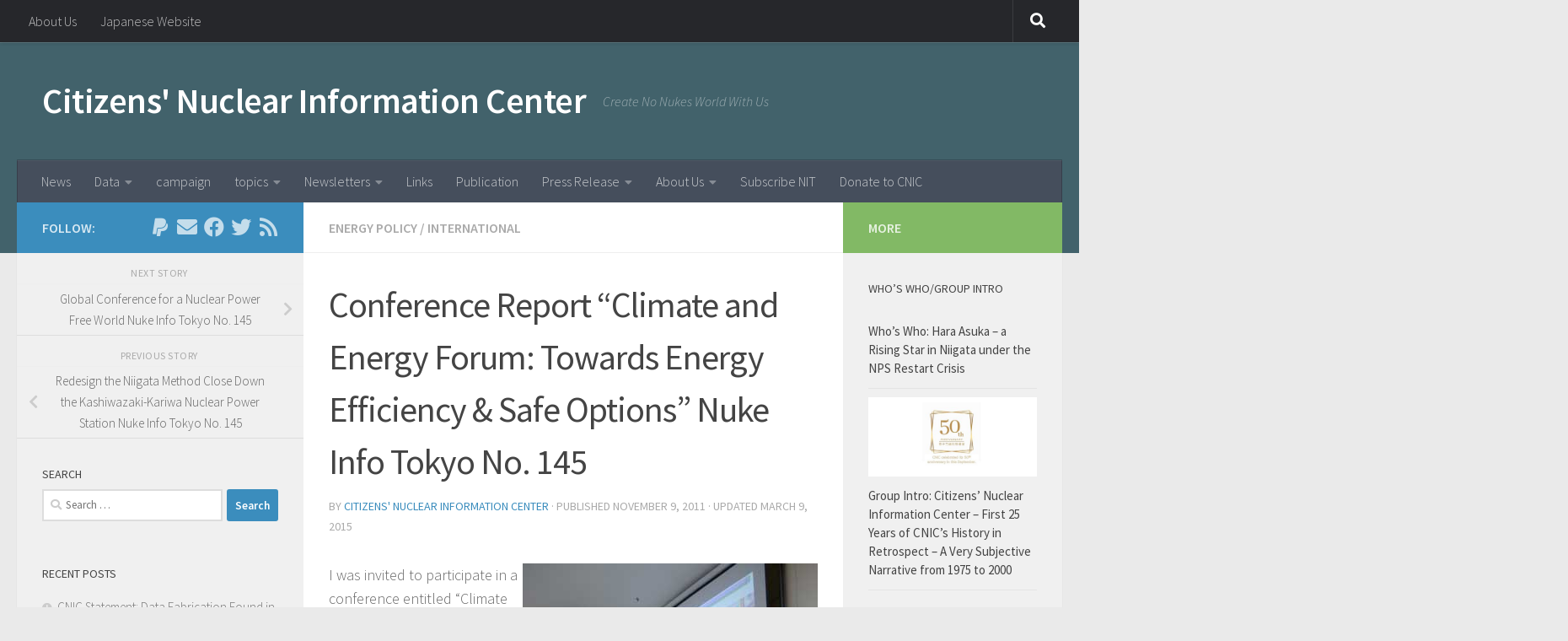

--- FILE ---
content_type: text/html; charset=UTF-8
request_url: https://cnic.jp/english/?p=2580
body_size: 17889
content:
<!DOCTYPE html>
<html class="no-js" lang="en-US">
<head>
  <meta charset="UTF-8">
  <meta name="viewport" content="width=device-width, initial-scale=1.0">
  <link rel="profile" href="https://gmpg.org/xfn/11" />
  <link rel="pingback" href="https://cnic.jp/english/wordpress/xmlrpc.php">

  <title>Conference Report “Climate and Energy Forum: Towards Energy Efficiency &#038; Safe Options”  Nuke Info Tokyo No. 145 &#8211; Citizens&#039; Nuclear Information Center</title>
<meta name='robots' content='max-image-preview:large' />
<script>document.documentElement.className = document.documentElement.className.replace("no-js","js");</script>
<link rel='dns-prefetch' href='//cnic.jp' />
<link rel='dns-prefetch' href='//js.stripe.com' />
<link rel="alternate" type="application/rss+xml" title="Citizens&#039; Nuclear Information Center &raquo; Feed" href="https://cnic.jp/english/?feed=rss2" />
<link rel="alternate" type="application/rss+xml" title="Citizens&#039; Nuclear Information Center &raquo; Comments Feed" href="https://cnic.jp/english/?feed=comments-rss2" />
<script id="wpp-js" src="https://cnic.jp/english/wordpress/wp-content/plugins/wordpress-popular-posts/assets/js/wpp.min.js?ver=7.3.6" data-sampling="0" data-sampling-rate="100" data-api-url="https://cnic.jp/english/index.php?rest_route=/wordpress-popular-posts" data-post-id="2580" data-token="b738717f82" data-lang="0" data-debug="0"></script>
<link id="hu-user-gfont" href="//fonts.googleapis.com/css?family=Source+Sans+Pro:400,300italic,300,400italic,600&subset=latin,latin-ext" rel="stylesheet" type="text/css"><link rel="alternate" title="oEmbed (JSON)" type="application/json+oembed" href="https://cnic.jp/english/index.php?rest_route=%2Foembed%2F1.0%2Fembed&#038;url=https%3A%2F%2Fcnic.jp%2Fenglish%2F%3Fp%3D2580" />
<link rel="alternate" title="oEmbed (XML)" type="text/xml+oembed" href="https://cnic.jp/english/index.php?rest_route=%2Foembed%2F1.0%2Fembed&#038;url=https%3A%2F%2Fcnic.jp%2Fenglish%2F%3Fp%3D2580&#038;format=xml" />
<style id='wp-img-auto-sizes-contain-inline-css'>
img:is([sizes=auto i],[sizes^="auto," i]){contain-intrinsic-size:3000px 1500px}
/*# sourceURL=wp-img-auto-sizes-contain-inline-css */
</style>
<link rel='stylesheet' id='sdm-styles-css' href='https://cnic.jp/english/wordpress/wp-content/plugins/simple-download-monitor/css/sdm_wp_styles.css?ver=6.9' media='all' />
<link rel='stylesheet' id='external-links-css' href='https://cnic.jp/english/wordpress/wp-content/plugins/sem-external-links/sem-external-links.css?ver=20090903' media='all' />
<style id='wp-emoji-styles-inline-css'>

	img.wp-smiley, img.emoji {
		display: inline !important;
		border: none !important;
		box-shadow: none !important;
		height: 1em !important;
		width: 1em !important;
		margin: 0 0.07em !important;
		vertical-align: -0.1em !important;
		background: none !important;
		padding: 0 !important;
	}
/*# sourceURL=wp-emoji-styles-inline-css */
</style>
<style id='wp-block-library-inline-css'>
:root{--wp-block-synced-color:#7a00df;--wp-block-synced-color--rgb:122,0,223;--wp-bound-block-color:var(--wp-block-synced-color);--wp-editor-canvas-background:#ddd;--wp-admin-theme-color:#007cba;--wp-admin-theme-color--rgb:0,124,186;--wp-admin-theme-color-darker-10:#006ba1;--wp-admin-theme-color-darker-10--rgb:0,107,160.5;--wp-admin-theme-color-darker-20:#005a87;--wp-admin-theme-color-darker-20--rgb:0,90,135;--wp-admin-border-width-focus:2px}@media (min-resolution:192dpi){:root{--wp-admin-border-width-focus:1.5px}}.wp-element-button{cursor:pointer}:root .has-very-light-gray-background-color{background-color:#eee}:root .has-very-dark-gray-background-color{background-color:#313131}:root .has-very-light-gray-color{color:#eee}:root .has-very-dark-gray-color{color:#313131}:root .has-vivid-green-cyan-to-vivid-cyan-blue-gradient-background{background:linear-gradient(135deg,#00d084,#0693e3)}:root .has-purple-crush-gradient-background{background:linear-gradient(135deg,#34e2e4,#4721fb 50%,#ab1dfe)}:root .has-hazy-dawn-gradient-background{background:linear-gradient(135deg,#faaca8,#dad0ec)}:root .has-subdued-olive-gradient-background{background:linear-gradient(135deg,#fafae1,#67a671)}:root .has-atomic-cream-gradient-background{background:linear-gradient(135deg,#fdd79a,#004a59)}:root .has-nightshade-gradient-background{background:linear-gradient(135deg,#330968,#31cdcf)}:root .has-midnight-gradient-background{background:linear-gradient(135deg,#020381,#2874fc)}:root{--wp--preset--font-size--normal:16px;--wp--preset--font-size--huge:42px}.has-regular-font-size{font-size:1em}.has-larger-font-size{font-size:2.625em}.has-normal-font-size{font-size:var(--wp--preset--font-size--normal)}.has-huge-font-size{font-size:var(--wp--preset--font-size--huge)}.has-text-align-center{text-align:center}.has-text-align-left{text-align:left}.has-text-align-right{text-align:right}.has-fit-text{white-space:nowrap!important}#end-resizable-editor-section{display:none}.aligncenter{clear:both}.items-justified-left{justify-content:flex-start}.items-justified-center{justify-content:center}.items-justified-right{justify-content:flex-end}.items-justified-space-between{justify-content:space-between}.screen-reader-text{border:0;clip-path:inset(50%);height:1px;margin:-1px;overflow:hidden;padding:0;position:absolute;width:1px;word-wrap:normal!important}.screen-reader-text:focus{background-color:#ddd;clip-path:none;color:#444;display:block;font-size:1em;height:auto;left:5px;line-height:normal;padding:15px 23px 14px;text-decoration:none;top:5px;width:auto;z-index:100000}html :where(.has-border-color){border-style:solid}html :where([style*=border-top-color]){border-top-style:solid}html :where([style*=border-right-color]){border-right-style:solid}html :where([style*=border-bottom-color]){border-bottom-style:solid}html :where([style*=border-left-color]){border-left-style:solid}html :where([style*=border-width]){border-style:solid}html :where([style*=border-top-width]){border-top-style:solid}html :where([style*=border-right-width]){border-right-style:solid}html :where([style*=border-bottom-width]){border-bottom-style:solid}html :where([style*=border-left-width]){border-left-style:solid}html :where(img[class*=wp-image-]){height:auto;max-width:100%}:where(figure){margin:0 0 1em}html :where(.is-position-sticky){--wp-admin--admin-bar--position-offset:var(--wp-admin--admin-bar--height,0px)}@media screen and (max-width:600px){html :where(.is-position-sticky){--wp-admin--admin-bar--position-offset:0px}}

/*# sourceURL=wp-block-library-inline-css */
</style><style id='global-styles-inline-css'>
:root{--wp--preset--aspect-ratio--square: 1;--wp--preset--aspect-ratio--4-3: 4/3;--wp--preset--aspect-ratio--3-4: 3/4;--wp--preset--aspect-ratio--3-2: 3/2;--wp--preset--aspect-ratio--2-3: 2/3;--wp--preset--aspect-ratio--16-9: 16/9;--wp--preset--aspect-ratio--9-16: 9/16;--wp--preset--color--black: #000000;--wp--preset--color--cyan-bluish-gray: #abb8c3;--wp--preset--color--white: #ffffff;--wp--preset--color--pale-pink: #f78da7;--wp--preset--color--vivid-red: #cf2e2e;--wp--preset--color--luminous-vivid-orange: #ff6900;--wp--preset--color--luminous-vivid-amber: #fcb900;--wp--preset--color--light-green-cyan: #7bdcb5;--wp--preset--color--vivid-green-cyan: #00d084;--wp--preset--color--pale-cyan-blue: #8ed1fc;--wp--preset--color--vivid-cyan-blue: #0693e3;--wp--preset--color--vivid-purple: #9b51e0;--wp--preset--gradient--vivid-cyan-blue-to-vivid-purple: linear-gradient(135deg,rgb(6,147,227) 0%,rgb(155,81,224) 100%);--wp--preset--gradient--light-green-cyan-to-vivid-green-cyan: linear-gradient(135deg,rgb(122,220,180) 0%,rgb(0,208,130) 100%);--wp--preset--gradient--luminous-vivid-amber-to-luminous-vivid-orange: linear-gradient(135deg,rgb(252,185,0) 0%,rgb(255,105,0) 100%);--wp--preset--gradient--luminous-vivid-orange-to-vivid-red: linear-gradient(135deg,rgb(255,105,0) 0%,rgb(207,46,46) 100%);--wp--preset--gradient--very-light-gray-to-cyan-bluish-gray: linear-gradient(135deg,rgb(238,238,238) 0%,rgb(169,184,195) 100%);--wp--preset--gradient--cool-to-warm-spectrum: linear-gradient(135deg,rgb(74,234,220) 0%,rgb(151,120,209) 20%,rgb(207,42,186) 40%,rgb(238,44,130) 60%,rgb(251,105,98) 80%,rgb(254,248,76) 100%);--wp--preset--gradient--blush-light-purple: linear-gradient(135deg,rgb(255,206,236) 0%,rgb(152,150,240) 100%);--wp--preset--gradient--blush-bordeaux: linear-gradient(135deg,rgb(254,205,165) 0%,rgb(254,45,45) 50%,rgb(107,0,62) 100%);--wp--preset--gradient--luminous-dusk: linear-gradient(135deg,rgb(255,203,112) 0%,rgb(199,81,192) 50%,rgb(65,88,208) 100%);--wp--preset--gradient--pale-ocean: linear-gradient(135deg,rgb(255,245,203) 0%,rgb(182,227,212) 50%,rgb(51,167,181) 100%);--wp--preset--gradient--electric-grass: linear-gradient(135deg,rgb(202,248,128) 0%,rgb(113,206,126) 100%);--wp--preset--gradient--midnight: linear-gradient(135deg,rgb(2,3,129) 0%,rgb(40,116,252) 100%);--wp--preset--font-size--small: 13px;--wp--preset--font-size--medium: 20px;--wp--preset--font-size--large: 36px;--wp--preset--font-size--x-large: 42px;--wp--preset--spacing--20: 0.44rem;--wp--preset--spacing--30: 0.67rem;--wp--preset--spacing--40: 1rem;--wp--preset--spacing--50: 1.5rem;--wp--preset--spacing--60: 2.25rem;--wp--preset--spacing--70: 3.38rem;--wp--preset--spacing--80: 5.06rem;--wp--preset--shadow--natural: 6px 6px 9px rgba(0, 0, 0, 0.2);--wp--preset--shadow--deep: 12px 12px 50px rgba(0, 0, 0, 0.4);--wp--preset--shadow--sharp: 6px 6px 0px rgba(0, 0, 0, 0.2);--wp--preset--shadow--outlined: 6px 6px 0px -3px rgb(255, 255, 255), 6px 6px rgb(0, 0, 0);--wp--preset--shadow--crisp: 6px 6px 0px rgb(0, 0, 0);}:where(.is-layout-flex){gap: 0.5em;}:where(.is-layout-grid){gap: 0.5em;}body .is-layout-flex{display: flex;}.is-layout-flex{flex-wrap: wrap;align-items: center;}.is-layout-flex > :is(*, div){margin: 0;}body .is-layout-grid{display: grid;}.is-layout-grid > :is(*, div){margin: 0;}:where(.wp-block-columns.is-layout-flex){gap: 2em;}:where(.wp-block-columns.is-layout-grid){gap: 2em;}:where(.wp-block-post-template.is-layout-flex){gap: 1.25em;}:where(.wp-block-post-template.is-layout-grid){gap: 1.25em;}.has-black-color{color: var(--wp--preset--color--black) !important;}.has-cyan-bluish-gray-color{color: var(--wp--preset--color--cyan-bluish-gray) !important;}.has-white-color{color: var(--wp--preset--color--white) !important;}.has-pale-pink-color{color: var(--wp--preset--color--pale-pink) !important;}.has-vivid-red-color{color: var(--wp--preset--color--vivid-red) !important;}.has-luminous-vivid-orange-color{color: var(--wp--preset--color--luminous-vivid-orange) !important;}.has-luminous-vivid-amber-color{color: var(--wp--preset--color--luminous-vivid-amber) !important;}.has-light-green-cyan-color{color: var(--wp--preset--color--light-green-cyan) !important;}.has-vivid-green-cyan-color{color: var(--wp--preset--color--vivid-green-cyan) !important;}.has-pale-cyan-blue-color{color: var(--wp--preset--color--pale-cyan-blue) !important;}.has-vivid-cyan-blue-color{color: var(--wp--preset--color--vivid-cyan-blue) !important;}.has-vivid-purple-color{color: var(--wp--preset--color--vivid-purple) !important;}.has-black-background-color{background-color: var(--wp--preset--color--black) !important;}.has-cyan-bluish-gray-background-color{background-color: var(--wp--preset--color--cyan-bluish-gray) !important;}.has-white-background-color{background-color: var(--wp--preset--color--white) !important;}.has-pale-pink-background-color{background-color: var(--wp--preset--color--pale-pink) !important;}.has-vivid-red-background-color{background-color: var(--wp--preset--color--vivid-red) !important;}.has-luminous-vivid-orange-background-color{background-color: var(--wp--preset--color--luminous-vivid-orange) !important;}.has-luminous-vivid-amber-background-color{background-color: var(--wp--preset--color--luminous-vivid-amber) !important;}.has-light-green-cyan-background-color{background-color: var(--wp--preset--color--light-green-cyan) !important;}.has-vivid-green-cyan-background-color{background-color: var(--wp--preset--color--vivid-green-cyan) !important;}.has-pale-cyan-blue-background-color{background-color: var(--wp--preset--color--pale-cyan-blue) !important;}.has-vivid-cyan-blue-background-color{background-color: var(--wp--preset--color--vivid-cyan-blue) !important;}.has-vivid-purple-background-color{background-color: var(--wp--preset--color--vivid-purple) !important;}.has-black-border-color{border-color: var(--wp--preset--color--black) !important;}.has-cyan-bluish-gray-border-color{border-color: var(--wp--preset--color--cyan-bluish-gray) !important;}.has-white-border-color{border-color: var(--wp--preset--color--white) !important;}.has-pale-pink-border-color{border-color: var(--wp--preset--color--pale-pink) !important;}.has-vivid-red-border-color{border-color: var(--wp--preset--color--vivid-red) !important;}.has-luminous-vivid-orange-border-color{border-color: var(--wp--preset--color--luminous-vivid-orange) !important;}.has-luminous-vivid-amber-border-color{border-color: var(--wp--preset--color--luminous-vivid-amber) !important;}.has-light-green-cyan-border-color{border-color: var(--wp--preset--color--light-green-cyan) !important;}.has-vivid-green-cyan-border-color{border-color: var(--wp--preset--color--vivid-green-cyan) !important;}.has-pale-cyan-blue-border-color{border-color: var(--wp--preset--color--pale-cyan-blue) !important;}.has-vivid-cyan-blue-border-color{border-color: var(--wp--preset--color--vivid-cyan-blue) !important;}.has-vivid-purple-border-color{border-color: var(--wp--preset--color--vivid-purple) !important;}.has-vivid-cyan-blue-to-vivid-purple-gradient-background{background: var(--wp--preset--gradient--vivid-cyan-blue-to-vivid-purple) !important;}.has-light-green-cyan-to-vivid-green-cyan-gradient-background{background: var(--wp--preset--gradient--light-green-cyan-to-vivid-green-cyan) !important;}.has-luminous-vivid-amber-to-luminous-vivid-orange-gradient-background{background: var(--wp--preset--gradient--luminous-vivid-amber-to-luminous-vivid-orange) !important;}.has-luminous-vivid-orange-to-vivid-red-gradient-background{background: var(--wp--preset--gradient--luminous-vivid-orange-to-vivid-red) !important;}.has-very-light-gray-to-cyan-bluish-gray-gradient-background{background: var(--wp--preset--gradient--very-light-gray-to-cyan-bluish-gray) !important;}.has-cool-to-warm-spectrum-gradient-background{background: var(--wp--preset--gradient--cool-to-warm-spectrum) !important;}.has-blush-light-purple-gradient-background{background: var(--wp--preset--gradient--blush-light-purple) !important;}.has-blush-bordeaux-gradient-background{background: var(--wp--preset--gradient--blush-bordeaux) !important;}.has-luminous-dusk-gradient-background{background: var(--wp--preset--gradient--luminous-dusk) !important;}.has-pale-ocean-gradient-background{background: var(--wp--preset--gradient--pale-ocean) !important;}.has-electric-grass-gradient-background{background: var(--wp--preset--gradient--electric-grass) !important;}.has-midnight-gradient-background{background: var(--wp--preset--gradient--midnight) !important;}.has-small-font-size{font-size: var(--wp--preset--font-size--small) !important;}.has-medium-font-size{font-size: var(--wp--preset--font-size--medium) !important;}.has-large-font-size{font-size: var(--wp--preset--font-size--large) !important;}.has-x-large-font-size{font-size: var(--wp--preset--font-size--x-large) !important;}
/*# sourceURL=global-styles-inline-css */
</style>

<style id='classic-theme-styles-inline-css'>
/*! This file is auto-generated */
.wp-block-button__link{color:#fff;background-color:#32373c;border-radius:9999px;box-shadow:none;text-decoration:none;padding:calc(.667em + 2px) calc(1.333em + 2px);font-size:1.125em}.wp-block-file__button{background:#32373c;color:#fff;text-decoration:none}
/*# sourceURL=/wp-includes/css/classic-themes.min.css */
</style>
<link rel='stylesheet' id='contact-form-7-css' href='https://cnic.jp/english/wordpress/wp-content/plugins/contact-form-7/includes/css/styles.css?ver=6.1.4' media='all' />
<link rel='stylesheet' id='wpedon-css' href='https://cnic.jp/english/wordpress/wp-content/plugins/easy-paypal-donation/assets/css/wpedon.css?ver=1.5.3' media='all' />
<link rel='stylesheet' id='responsive-lightbox-swipebox-css' href='https://cnic.jp/english/wordpress/wp-content/plugins/responsive-lightbox/assets/swipebox/swipebox.min.css?ver=1.5.2' media='all' />
<link rel='stylesheet' id='whats-new-style-css' href='https://cnic.jp/english/wordpress/wp-content/plugins/whats-new-genarator/whats-new.css?ver=2.0.2' media='all' />
<link rel='stylesheet' id='wordpress-popular-posts-css-css' href='https://cnic.jp/english/wordpress/wp-content/plugins/wordpress-popular-posts/assets/css/wpp.css?ver=7.3.6' media='all' />
<link rel='stylesheet' id='hueman-main-style-css' href='https://cnic.jp/english/wordpress/wp-content/themes/hueman/assets/front/css/main.min.css?ver=3.7.27' media='all' />
<style id='hueman-main-style-inline-css'>
body { font-family:'Source Sans Pro', Arial, sans-serif;font-size:1.00rem }@media only screen and (min-width: 720px) {
        .nav > li { font-size:1.00rem; }
      }::selection { background-color: #3b8dbd; }
::-moz-selection { background-color: #3b8dbd; }a,a>span.hu-external::after,.themeform label .required,#flexslider-featured .flex-direction-nav .flex-next:hover,#flexslider-featured .flex-direction-nav .flex-prev:hover,.post-hover:hover .post-title a,.post-title a:hover,.sidebar.s1 .post-nav li a:hover i,.content .post-nav li a:hover i,.post-related a:hover,.sidebar.s1 .widget_rss ul li a,#footer .widget_rss ul li a,.sidebar.s1 .widget_calendar a,#footer .widget_calendar a,.sidebar.s1 .alx-tab .tab-item-category a,.sidebar.s1 .alx-posts .post-item-category a,.sidebar.s1 .alx-tab li:hover .tab-item-title a,.sidebar.s1 .alx-tab li:hover .tab-item-comment a,.sidebar.s1 .alx-posts li:hover .post-item-title a,#footer .alx-tab .tab-item-category a,#footer .alx-posts .post-item-category a,#footer .alx-tab li:hover .tab-item-title a,#footer .alx-tab li:hover .tab-item-comment a,#footer .alx-posts li:hover .post-item-title a,.comment-tabs li.active a,.comment-awaiting-moderation,.child-menu a:hover,.child-menu .current_page_item > a,.wp-pagenavi a{ color: #3b8dbd; }input[type="submit"],.themeform button[type="submit"],.sidebar.s1 .sidebar-top,.sidebar.s1 .sidebar-toggle,#flexslider-featured .flex-control-nav li a.flex-active,.post-tags a:hover,.sidebar.s1 .widget_calendar caption,#footer .widget_calendar caption,.author-bio .bio-avatar:after,.commentlist li.bypostauthor > .comment-body:after,.commentlist li.comment-author-admin > .comment-body:after{ background-color: #3b8dbd; }.post-format .format-container { border-color: #3b8dbd; }.sidebar.s1 .alx-tabs-nav li.active a,#footer .alx-tabs-nav li.active a,.comment-tabs li.active a,.wp-pagenavi a:hover,.wp-pagenavi a:active,.wp-pagenavi span.current{ border-bottom-color: #3b8dbd!important; }.sidebar.s2 .post-nav li a:hover i,
.sidebar.s2 .widget_rss ul li a,
.sidebar.s2 .widget_calendar a,
.sidebar.s2 .alx-tab .tab-item-category a,
.sidebar.s2 .alx-posts .post-item-category a,
.sidebar.s2 .alx-tab li:hover .tab-item-title a,
.sidebar.s2 .alx-tab li:hover .tab-item-comment a,
.sidebar.s2 .alx-posts li:hover .post-item-title a { color: #82b965; }
.sidebar.s2 .sidebar-top,.sidebar.s2 .sidebar-toggle,.post-comments,.jp-play-bar,.jp-volume-bar-value,.sidebar.s2 .widget_calendar caption{ background-color: #82b965; }.sidebar.s2 .alx-tabs-nav li.active a { border-bottom-color: #82b965; }
.post-comments::before { border-right-color: #82b965; }
      .search-expand,
              #nav-topbar.nav-container { background-color: #26272b}@media only screen and (min-width: 720px) {
                #nav-topbar .nav ul { background-color: #26272b; }
              }.is-scrolled #header .nav-container.desktop-sticky,
              .is-scrolled #header .search-expand { background-color: #26272b; background-color: rgba(38,39,43,0.90) }.is-scrolled .topbar-transparent #nav-topbar.desktop-sticky .nav ul { background-color: #26272b; background-color: rgba(38,39,43,0.95) }#header { background-color: #42626b; }
@media only screen and (min-width: 720px) {
  #nav-header .nav ul { background-color: #42626b; }
}
        .is-scrolled #header #nav-mobile { background-color: #454e5c; background-color: rgba(69,78,92,0.90) }#nav-header.nav-container, #main-header-search .search-expand { background-color: ; }
@media only screen and (min-width: 720px) {
  #nav-header .nav ul { background-color: ; }
}
        body { background-color: #eaeaea; }
/*# sourceURL=hueman-main-style-inline-css */
</style>
<link rel='stylesheet' id='hueman-font-awesome-css' href='https://cnic.jp/english/wordpress/wp-content/themes/hueman/assets/front/css/font-awesome.min.css?ver=3.7.27' media='all' />
<link rel='stylesheet' id='taxopress-frontend-css-css' href='https://cnic.jp/english/wordpress/wp-content/plugins/simple-tags/assets/frontend/css/frontend.css?ver=3.43.0' media='all' />
<script src="https://cnic.jp/english/wordpress/wp-includes/js/jquery/jquery.min.js?ver=3.7.1" id="jquery-core-js"></script>
<script src="https://cnic.jp/english/wordpress/wp-includes/js/jquery/jquery-migrate.min.js?ver=3.4.1" id="jquery-migrate-js"></script>
<script src="https://cnic.jp/english/wordpress/wp-content/plugins/responsive-lightbox/assets/dompurify/purify.min.js?ver=3.3.1" id="dompurify-js"></script>
<script id="responsive-lightbox-sanitizer-js-before">
window.RLG = window.RLG || {}; window.RLG.sanitizeAllowedHosts = ["youtube.com","www.youtube.com","youtu.be","vimeo.com","player.vimeo.com"];
//# sourceURL=responsive-lightbox-sanitizer-js-before
</script>
<script src="https://cnic.jp/english/wordpress/wp-content/plugins/responsive-lightbox/js/sanitizer.js?ver=2.6.1" id="responsive-lightbox-sanitizer-js"></script>
<script src="https://cnic.jp/english/wordpress/wp-content/plugins/responsive-lightbox/assets/swipebox/jquery.swipebox.min.js?ver=1.5.2" id="responsive-lightbox-swipebox-js"></script>
<script src="https://cnic.jp/english/wordpress/wp-includes/js/underscore.min.js?ver=1.13.7" id="underscore-js"></script>
<script src="https://cnic.jp/english/wordpress/wp-content/plugins/responsive-lightbox/assets/infinitescroll/infinite-scroll.pkgd.min.js?ver=4.0.1" id="responsive-lightbox-infinite-scroll-js"></script>
<script id="responsive-lightbox-js-before">
var rlArgs = {"script":"swipebox","selector":"lightbox","customEvents":"","activeGalleries":true,"animation":true,"hideCloseButtonOnMobile":false,"removeBarsOnMobile":false,"hideBars":true,"hideBarsDelay":5000,"videoMaxWidth":1080,"useSVG":true,"loopAtEnd":false,"woocommerce_gallery":false,"ajaxurl":"https:\/\/cnic.jp\/english\/wordpress\/wp-admin\/admin-ajax.php","nonce":"e170a10e98","preview":false,"postId":2580,"scriptExtension":false};

//# sourceURL=responsive-lightbox-js-before
</script>
<script src="https://cnic.jp/english/wordpress/wp-content/plugins/responsive-lightbox/js/front.js?ver=2.6.1" id="responsive-lightbox-js"></script>
<script id="sdm-scripts-js-extra">
var sdm_ajax_script = {"ajaxurl":"https://cnic.jp/english/wordpress/wp-admin/admin-ajax.php"};
//# sourceURL=sdm-scripts-js-extra
</script>
<script src="https://cnic.jp/english/wordpress/wp-content/plugins/simple-download-monitor/js/sdm_wp_scripts.js?ver=6.9" id="sdm-scripts-js"></script>
<script src="https://cnic.jp/english/wordpress/wp-content/plugins/simple-tags/assets/frontend/js/frontend.js?ver=3.43.0" id="taxopress-frontend-js-js"></script>
<link rel="https://api.w.org/" href="https://cnic.jp/english/index.php?rest_route=/" /><link rel="alternate" title="JSON" type="application/json" href="https://cnic.jp/english/index.php?rest_route=/wp/v2/posts/2580" /><link rel="EditURI" type="application/rsd+xml" title="RSD" href="https://cnic.jp/english/wordpress/xmlrpc.php?rsd" />
<meta name="generator" content="WordPress 6.9" />
<link rel="canonical" href="https://cnic.jp/english/?p=2580" />
<link rel='shortlink' href='https://cnic.jp/english/?p=2580' />
        <style type="text/css" id="pf-main-css">
            
				@media screen {
					.printfriendly {
						z-index: 1000; position: relative
					}
					.printfriendly a, .printfriendly a:link, .printfriendly a:visited, .printfriendly a:hover, .printfriendly a:active {
						font-weight: 600;
						cursor: pointer;
						text-decoration: none;
						border: none;
						-webkit-box-shadow: none;
						-moz-box-shadow: none;
						box-shadow: none;
						outline:none;
						font-size: 14px !important;
						color: #3AAA11 !important;
					}
					.printfriendly.pf-alignleft {
						float: left;
					}
					.printfriendly.pf-alignright {
						float: right;
					}
					.printfriendly.pf-aligncenter {
						justify-content: center;
						display: flex; align-items: center;
					}
				}

				.pf-button-img {
					border: none;
					-webkit-box-shadow: none;
					-moz-box-shadow: none;
					box-shadow: none;
					padding: 0;
					margin: 0;
					display: inline;
					vertical-align: middle;
				}

				img.pf-button-img + .pf-button-text {
					margin-left: 6px;
				}

				@media print {
					.printfriendly {
						display: none;
					}
				}
				        </style>

            
        <style type="text/css" id="pf-excerpt-styles">
          .pf-button.pf-button-excerpt {
              display: none;
           }
        </style>

                        <style id="wpp-loading-animation-styles">@-webkit-keyframes bgslide{from{background-position-x:0}to{background-position-x:-200%}}@keyframes bgslide{from{background-position-x:0}to{background-position-x:-200%}}.wpp-widget-block-placeholder,.wpp-shortcode-placeholder{margin:0 auto;width:60px;height:3px;background:#dd3737;background:linear-gradient(90deg,#dd3737 0%,#571313 10%,#dd3737 100%);background-size:200% auto;border-radius:3px;-webkit-animation:bgslide 1s infinite linear;animation:bgslide 1s infinite linear}</style>
                <link rel="preload" as="font" type="font/woff2" href="https://cnic.jp/english/wordpress/wp-content/themes/hueman/assets/front/webfonts/fa-brands-400.woff2?v=5.15.2" crossorigin="anonymous"/>
    <link rel="preload" as="font" type="font/woff2" href="https://cnic.jp/english/wordpress/wp-content/themes/hueman/assets/front/webfonts/fa-regular-400.woff2?v=5.15.2" crossorigin="anonymous"/>
    <link rel="preload" as="font" type="font/woff2" href="https://cnic.jp/english/wordpress/wp-content/themes/hueman/assets/front/webfonts/fa-solid-900.woff2?v=5.15.2" crossorigin="anonymous"/>
  <!--[if lt IE 9]>
<script src="https://cnic.jp/english/wordpress/wp-content/themes/hueman/assets/front/js/ie/html5shiv-printshiv.min.js"></script>
<script src="https://cnic.jp/english/wordpress/wp-content/themes/hueman/assets/front/js/ie/selectivizr.js"></script>
<![endif]-->
</head>

<body class="wp-singular post-template-default single single-post postid-2580 single-format-standard wp-embed-responsive wp-theme-hueman col-3cm full-width topbar-enabled header-desktop-sticky header-mobile-sticky hueman-3-7-27 chrome">
<div id="wrapper">
  <a class="screen-reader-text skip-link" href="#content">Skip to content</a>
  
  <header id="header" class="top-menu-mobile-on one-mobile-menu top_menu header-ads-desktop  topbar-transparent no-header-img">
        <nav class="nav-container group mobile-menu mobile-sticky " id="nav-mobile" data-menu-id="header-1">
  <div class="mobile-title-logo-in-header"><p class="site-title">                  <a class="custom-logo-link" href="https://cnic.jp/english/" rel="home" title="Citizens&#039; Nuclear Information Center | Home page">Citizens&#039; Nuclear Information Center</a>                </p></div>
        
                    <!-- <div class="ham__navbar-toggler collapsed" aria-expanded="false">
          <div class="ham__navbar-span-wrapper">
            <span class="ham-toggler-menu__span"></span>
          </div>
        </div> -->
        <button class="ham__navbar-toggler-two collapsed" title="Menu" aria-expanded="false">
          <span class="ham__navbar-span-wrapper">
            <span class="line line-1"></span>
            <span class="line line-2"></span>
            <span class="line line-3"></span>
          </span>
        </button>
            
      <div class="nav-text"></div>
      <div class="nav-wrap container">
                  <ul class="nav container-inner group mobile-search">
                            <li>
                  <form role="search" method="get" class="search-form" action="https://cnic.jp/english/">
				<label>
					<span class="screen-reader-text">Search for:</span>
					<input type="search" class="search-field" placeholder="Search &hellip;" value="" name="s" />
				</label>
				<input type="submit" class="search-submit" value="Search" />
			</form>                </li>
                      </ul>
                <ul id="menu-footermenu" class="nav container-inner group"><li id="menu-item-1112" class="menu-item menu-item-type-post_type menu-item-object-page menu-item-1112"><a href="https://cnic.jp/english/?page_id=13">About Us</a></li>
<li id="menu-item-1113" class="menu-item menu-item-type-custom menu-item-object-custom menu-item-1113"><a href="https://cnic.jp">Japanese Website</a></li>
</ul>      </div>
</nav><!--/#nav-topbar-->  
        <nav class="nav-container group desktop-menu desktop-sticky " id="nav-topbar" data-menu-id="header-2">
    <div class="nav-text"></div>
  <div class="topbar-toggle-down">
    <i class="fas fa-angle-double-down" aria-hidden="true" data-toggle="down" title="Expand menu"></i>
    <i class="fas fa-angle-double-up" aria-hidden="true" data-toggle="up" title="Collapse menu"></i>
  </div>
  <div class="nav-wrap container">
    <ul id="menu-footermenu-1" class="nav container-inner group"><li class="menu-item menu-item-type-post_type menu-item-object-page menu-item-1112"><a href="https://cnic.jp/english/?page_id=13">About Us</a></li>
<li class="menu-item menu-item-type-custom menu-item-object-custom menu-item-1113"><a href="https://cnic.jp">Japanese Website</a></li>
</ul>  </div>
      <div id="topbar-header-search" class="container">
      <div class="container-inner">
        <button class="toggle-search"><i class="fas fa-search"></i></button>
        <div class="search-expand">
          <div class="search-expand-inner"><form role="search" method="get" class="search-form" action="https://cnic.jp/english/">
				<label>
					<span class="screen-reader-text">Search for:</span>
					<input type="search" class="search-field" placeholder="Search &hellip;" value="" name="s" />
				</label>
				<input type="submit" class="search-submit" value="Search" />
			</form></div>
        </div>
      </div><!--/.container-inner-->
    </div><!--/.container-->
  
</nav><!--/#nav-topbar-->  
  <div class="container group">
        <div class="container-inner">

                    <div class="group hu-pad central-header-zone">
                  <div class="logo-tagline-group">
                      <p class="site-title">                  <a class="custom-logo-link" href="https://cnic.jp/english/" rel="home" title="Citizens&#039; Nuclear Information Center | Home page">Citizens&#039; Nuclear Information Center</a>                </p>                                                <p class="site-description">Create No Nukes World With Us</p>
                                        </div>

                                </div>
      
                <nav class="nav-container group desktop-menu " id="nav-header" data-menu-id="header-3">
    <div class="nav-text"><!-- put your mobile menu text here --></div>

  <div class="nav-wrap container">
        <ul id="menu-footer-sitemap" class="nav container-inner group"><li id="menu-item-866" class="menu-item menu-item-type-taxonomy menu-item-object-category menu-item-866"><a href="https://cnic.jp/english/?cat=6">News</a></li>
<li id="menu-item-857" class="menu-item menu-item-type-taxonomy menu-item-object-category menu-item-has-children menu-item-857"><a href="https://cnic.jp/english/?cat=4">Data</a>
<ul class="sub-menu">
	<li id="menu-item-858" class="menu-item menu-item-type-taxonomy menu-item-object-category menu-item-858"><a href="https://cnic.jp/english/?cat=17">Accident List</a></li>
	<li id="menu-item-859" class="menu-item menu-item-type-taxonomy menu-item-object-category menu-item-859"><a href="https://cnic.jp/english/?cat=18">Asia/Japan Nuclear Power Plant Map</a></li>
	<li id="menu-item-860" class="menu-item menu-item-type-taxonomy menu-item-object-category menu-item-860"><a href="https://cnic.jp/english/?cat=20">Constructon Plan</a></li>
	<li id="menu-item-861" class="menu-item menu-item-type-taxonomy menu-item-object-category menu-item-861"><a href="https://cnic.jp/english/?cat=21">Cost</a></li>
	<li id="menu-item-862" class="menu-item menu-item-type-taxonomy menu-item-object-category menu-item-862"><a href="https://cnic.jp/english/?cat=5">Exposure Data</a></li>
	<li id="menu-item-863" class="menu-item menu-item-type-taxonomy menu-item-object-category menu-item-863"><a href="https://cnic.jp/english/?cat=8">Nuclear Power Plant Commissioning Status</a></li>
	<li id="menu-item-864" class="menu-item menu-item-type-taxonomy menu-item-object-category menu-item-864"><a href="https://cnic.jp/english/?cat=10">Plutonium Data</a></li>
</ul>
</li>
<li id="menu-item-856" class="menu-item menu-item-type-taxonomy menu-item-object-category menu-item-856"><a href="https://cnic.jp/english/?cat=3">campaign</a></li>
<li id="menu-item-871" class="menu-item menu-item-type-taxonomy menu-item-object-category current-post-ancestor menu-item-has-children menu-item-871"><a href="https://cnic.jp/english/?cat=12">topics</a>
<ul class="sub-menu">
	<li id="menu-item-872" class="menu-item menu-item-type-taxonomy menu-item-object-category menu-item-872"><a href="https://cnic.jp/english/?cat=16">Accident</a></li>
	<li id="menu-item-873" class="menu-item menu-item-type-taxonomy menu-item-object-category current-post-ancestor current-menu-parent current-post-parent menu-item-873"><a href="https://cnic.jp/english/?cat=22">energy policy</a></li>
	<li id="menu-item-874" class="menu-item menu-item-type-taxonomy menu-item-object-category menu-item-874"><a href="https://cnic.jp/english/?cat=24">Fukushima</a></li>
	<li id="menu-item-876" class="menu-item menu-item-type-taxonomy menu-item-object-category menu-item-876"><a href="https://cnic.jp/english/?cat=30">Nuclear Fuel Cycle</a></li>
	<li id="menu-item-877" class="menu-item menu-item-type-taxonomy menu-item-object-category menu-item-877"><a href="https://cnic.jp/english/?cat=31">Nuclear Regulation</a></li>
	<li id="menu-item-878" class="menu-item menu-item-type-taxonomy menu-item-object-category menu-item-878"><a href="https://cnic.jp/english/?cat=33">Radioactive Waste</a></li>
	<li id="menu-item-2523" class="menu-item menu-item-type-taxonomy menu-item-object-category menu-item-2523"><a href="https://cnic.jp/english/?cat=78">Radiation Exposure</a></li>
	<li id="menu-item-880" class="menu-item menu-item-type-taxonomy menu-item-object-category menu-item-880"><a href="https://cnic.jp/english/?cat=14">Who&#8217;s Who/Group Intro</a></li>
	<li id="menu-item-879" class="menu-item menu-item-type-taxonomy menu-item-object-category current-post-ancestor menu-item-879"><a href="https://cnic.jp/english/?cat=32">Other</a></li>
</ul>
</li>
<li id="menu-item-867" class="menu-item menu-item-type-taxonomy menu-item-object-category menu-item-has-children menu-item-867"><a href="https://cnic.jp/english/?cat=7">Newsletters</a>
<ul class="sub-menu">
	<li id="menu-item-868" class="menu-item menu-item-type-taxonomy menu-item-object-category menu-item-868"><a href="https://cnic.jp/english/?cat=9">Nuke Info Tokyo</a></li>
</ul>
</li>
<li id="menu-item-883" class="menu-item menu-item-type-post_type menu-item-object-page menu-item-883"><a href="https://cnic.jp/english/?page_id=28">Links</a></li>
<li id="menu-item-884" class="menu-item menu-item-type-post_type menu-item-object-page menu-item-884"><a href="https://cnic.jp/english/?page_id=30">Publication</a></li>
<li id="menu-item-869" class="menu-item menu-item-type-taxonomy menu-item-object-category menu-item-has-children menu-item-869"><a href="https://cnic.jp/english/?cat=11">Press Release</a>
<ul class="sub-menu">
	<li id="menu-item-870" class="menu-item menu-item-type-taxonomy menu-item-object-category menu-item-870"><a href="https://cnic.jp/english/?cat=19">CNIC Statements</a></li>
</ul>
</li>
<li id="menu-item-1176" class="menu-item menu-item-type-post_type menu-item-object-page menu-item-has-children menu-item-1176"><a href="https://cnic.jp/english/?page_id=13">About Us</a>
<ul class="sub-menu">
	<li id="menu-item-881" class="menu-item menu-item-type-post_type menu-item-object-page menu-item-881"><a href="https://cnic.jp/english/?page_id=244">A Brief History of CNIC</a></li>
	<li id="menu-item-882" class="menu-item menu-item-type-post_type menu-item-object-page menu-item-882"><a href="https://cnic.jp/english/?page_id=238">How to Become a CNIC Supporter</a></li>
</ul>
</li>
<li id="menu-item-5616" class="menu-item menu-item-type-post_type menu-item-object-page menu-item-5616"><a href="https://cnic.jp/english/?page_id=5608">Subscribe NIT</a></li>
<li id="menu-item-5004" class="menu-item menu-item-type-post_type menu-item-object-page menu-item-5004"><a href="https://cnic.jp/english/?page_id=4996">Donate to CNIC</a></li>
</ul>  </div>
</nav><!--/#nav-header-->      
    </div><!--/.container-inner-->
      </div><!--/.container-->

</header><!--/#header-->
  
  <div class="container" id="page">
    <div class="container-inner">
            <div class="main">
        <div class="main-inner group">
          
              <main class="content" id="content">
              <div class="page-title hu-pad group">
          	    		<ul class="meta-single group">
    			<li class="category"><a href="https://cnic.jp/english/?cat=22" rel="category">energy policy</a> <span>/</span> <a href="https://cnic.jp/english/?cat=40" rel="category">International</a></li>
    			    		</ul>
            
    </div><!--/.page-title-->
          <div class="hu-pad group">
              <article class="post-2580 post type-post status-publish format-standard has-post-thumbnail hentry category-policy category-international">
    <div class="post-inner group">

      <h1 class="post-title entry-title">Conference Report “Climate and Energy Forum: Towards Energy Efficiency &#038; Safe Options”  Nuke Info Tokyo No. 145</h1>
  <p class="post-byline">
       by     <span class="vcard author">
       <span class="fn"><a href="https://cnic.jp/english/?author=1" title="Posts by Citizens&#039; Nuclear Information Center" rel="author">Citizens' Nuclear Information Center</a></span>
     </span>
     &middot;
                            
                                Published <time class="published" datetime="2011-11-09T17:20:55+09:00">November 9, 2011</time>
                &middot; Updated <time class="updated" datetime="2015-03-09T17:21:55+09:00">March 9, 2015</time>
                      </p>

                                
      <div class="clear"></div>

      <div class="entry themeform">
        <div class="entry-inner">
          <div class="pf-content"><p><img fetchpriority="high" decoding="async" src="https://cnic.jp/english/newsletter/nit145/nit145img/malaysia.jpg" alt="" width="350" height="467" align="right" border="0" /></p>
<p>I was invited to participate in a conference entitled “Climate and Energy Forum: Towards Energy Efficiency &amp; Safe Options,” held in Malaysia. The conference took place over four days, from October 8 to 11, at the University of Malaysia in Kuala Lumpur. It was organized by three major Malaysia-based organizations, the Sahabat Alam Malaysia (SAM) or Friends of the Earth Malaysia, the Consumers Association of Penang (CAP), and the Third World Network, as well as by the Friends of the Earth Japan. The first two days were taken up with report presentations and discussion sessions, which continued from morning till night. On the 10th, the represented NGOs had a day-long discussion about future actions. A press conference was held on the morning of the 11th, marking the end of the Forum.</p>
<p>Participants from Japan were Ms. Eri Watanabe of the Friends of the Earth Japan, Mr. Seiichi Nakate of the Fukushima Network for Saving Children from Radiation, and myself. Participants from other countries included Dr. Jim Green from the Friends of the Earth Australia, two delegates from the Korean Federation for Environmental Movement (KFEM) including Ms. Kim Hye Jeong, and three delegates from the Alternative Energy Project for Sustainability (AEPS), Thailand, including Mr. Santi Choakchaichamnankit.<br />
The reason why the conference was held in Malaysia was to express protest against the nation’s plan to introduce nuclear power generation in the period between 2013 and 2015. The location of the nuclear power plant is unknown, since the Malaysian government has not officially announced the location. However, if the government plans to start nuclear power generation in 2013 or around that time, it would be no surprise if it had already made an informal decision on the location.</p>
<p>The conference was attended by Malaysian governmental officials in charge of renewable energy, and the officials talked about the current conditions and future plans of the renewable energy sector in the country. Delegates from the renewable energy department of Tenaga National, which is the main electric power provider in Malaysia, were also present, and actively participated in the question-and-answer session. This company used to be run by the government, but has recently been privatized. Nevertheless, it is still virtually a state-run company, because its stocks are held by the government.<br />
With a population of 28.4 million in an area of 330,000 km2, which is slightly smaller than the area of Japan, Malaysia has been increasing its gross domestic product by an annual average of greater than 5% during the last ten years. A skyscraper was under construction in front of the Kuala Lumpur Sentral station, and brisk construction of high-rise apartment buildings is ongoing. Expecting an increase in the demand for electric power in the future, the government regards nuclear power generation as a necessity. On the other hand, NGOs argue that energy-saving efforts should be made and renewable energy promoted. As a country that produces and exports petroleum and natural gas, Malaysia is self-sufficient in energy. Supplied with gasoline at relatively low cost, Malaysian society is dependent on cars, experiencing traffic jams on a daily basis. The power supply in the country consists of 58% natural-gas generation, 33% coal, and 9% hydroelectric power. Of the nation’s total power consumption, 78% is used by the industrial and commercial sectors.</p>
<p>I came across Mr. Gurmit Singh at this conference for the first time in many years. Mr. Singh is representative of the Center for Environment, Technology and Development, Malaysia (CETDEM). He and I were members of the Sustainable and Peaceful Energy Network, which was active for about five years until around 2002. Mr. Singh stressed the importance of energy-saving efforts by energy users. He argued that, although old facilities could be a bottleneck, users should make energy-saving efforts. He was also critical about Malaysian society’s dependence on automobiles.</p>
<p>Concerning renewable energy, the government officials said that the nation plans to proactively promote biomass power generation, small hydroelectric generation and solar generation, and to build facilities that would generate four million kilowatts to accommodate 17% of the peak power demand by 2030. An NGO from the island of Borneo presented a case of small hydroelectric generation. As for wind power, the nation’s climate conditions appear not to be suitable. Other presentations included those by groups of citizens opposed to local projects. One was against a thermal power generation project, and another was against large-scale dam construction project. A group of Borneo islanders opposed to a dam construction project also participated.</p>
<p>Regarding nuclear power generation, the Malaysian government plans to purchase uranium from Australia. Participants asked Dr. Green of FoE Australia whether the Australian and Malaysian governments had reached an agreement on the procurement of uranium and whether such information might be available in Australia. It was learned that no confirmed information was available in Australia. There ensued a strong discussion on the poor information transparency of the two governments. According to statements made during the discussion, the Malaysian government plans to build two one-million-kilowatt reactors by 2020. I also heard that, probably because of the Fukushima Daiichi disaster or perhaps because of Korea’s strong ability to negotiate, Korea is currently ahead of Japan in the competition to supply the reactors. Korean participants were asked about the status of nuclear power generation, accidents, and information disclosure in the country.</p>
<p>As participants from Japan, I gave an overview of the Fukushima Daiichi disaster, Mr. Seiichi Nakate introduced the actions by the Fukushima Network for Saving Children from Radiation, and Ms. Eri Watanabe of FoE Japan presented actions in Japan against exporting nuclear power plants. Mr. Nakate was unable to attend the conference on the day when his talk was originally scheduled, and Ms. Watanabe gave a talk in his place. Mr. Nakate talked on the following day, October 10.</p>
<p>Ms. Kayo Sunazawa, who is originally from Japan and is now married and living in Malaysia, participated in the conference, and warmly welcomed the three of us from Japan with abundant local fruits, such as mangos, papayas, and jackfruits. We appreciated them very much.</p>
<p>Hideyuki Ban (CNIC Co-Director)</p>
<div class="printfriendly pf-button pf-button-content pf-alignleft">
                    <a href="#" rel="nofollow" onclick="window.print(); return false;" title="Printer Friendly, PDF & Email">
                    <img decoding="async" class="pf-button-img" src="https://cdn.printfriendly.com/buttons/printfriendly-pdf-button.png" alt="Print Friendly, PDF & Email" style="width: 112px;height: 24px;"  />
                    </a>
                </div></div>          <nav class="pagination group">
                      </nav><!--/.pagination-->
        </div>

        
        <div class="clear"></div>
      </div><!--/.entry-->

    </div><!--/.post-inner-->
  </article><!--/.post-->

<div class="clear"></div>





<h4 class="heading">
	<i class="far fa-hand-point-right"></i>You may also like...</h4>

<ul class="related-posts group">
  		<li class="related post-hover">
		<article class="post-2949 post type-post status-publish format-standard hentry category-policy">

			<div class="post-thumbnail">
				<a href="https://cnic.jp/english/?p=2949" class="hu-rel-post-thumb">
																								</a>
							</div><!--/.post-thumbnail-->

			<div class="related-inner">

				<h4 class="post-title entry-title">
					<a href="https://cnic.jp/english/?p=2949" rel="bookmark">Report on the struggle of a Nuclear Power Subcommittee member: Government’s ban on release of video of deliberations and forceful subcommittee management policy  Nuke Info Tokyo No. 162</a>
				</h4><!--/.post-title-->

				<div class="post-meta group">
					<p class="post-date">
  <time class="published updated" datetime="2014-09-30 18:32:35">September 30, 2014</time>
</p>

  <p class="post-byline" style="display:none">&nbsp;by    <span class="vcard author">
      <span class="fn"><a href="https://cnic.jp/english/?author=1" title="Posts by Citizens&#039; Nuclear Information Center" rel="author">Citizens' Nuclear Information Center</a></span>
    </span> &middot; Published <span class="published">September 30, 2014</span>
     &middot; Last modified <span class="updated">March 30, 2015</span>  </p>
				</div><!--/.post-meta-->

			</div><!--/.related-inner-->

		</article>
	</li><!--/.related-->
		<li class="related post-hover">
		<article class="post-2895 post type-post status-publish format-standard has-post-thumbnail hentry category-international category-nuclear-industry">

			<div class="post-thumbnail">
				<a href="https://cnic.jp/english/?p=2895" class="hu-rel-post-thumb">
					<img width="520" height="245" src="https://cnic.jp/english/wordpress/wp-content/uploads/2015/03/nit159_06_turkey-520x245.jpg" class="attachment-thumb-medium size-thumb-medium wp-post-image" alt="" decoding="async" loading="lazy" />																			</a>
							</div><!--/.post-thumbnail-->

			<div class="related-inner">

				<h4 class="post-title entry-title">
					<a href="https://cnic.jp/english/?p=2895" rel="bookmark">Report from Turkey Sinop Says No to Nuclear  Nuke Info Tokyo No. 159</a>
				</h4><!--/.post-title-->

				<div class="post-meta group">
					<p class="post-date">
  <time class="published updated" datetime="2014-03-30 17:41:27">March 30, 2014</time>
</p>

  <p class="post-byline" style="display:none">&nbsp;by    <span class="vcard author">
      <span class="fn"><a href="https://cnic.jp/english/?author=1" title="Posts by Citizens&#039; Nuclear Information Center" rel="author">Citizens' Nuclear Information Center</a></span>
    </span> &middot; Published <span class="published">March 30, 2014</span>
     &middot; Last modified <span class="updated">March 30, 2015</span>  </p>
				</div><!--/.post-meta-->

			</div><!--/.related-inner-->

		</article>
	</li><!--/.related-->
		<li class="related post-hover">
		<article class="post-2464 post type-post status-publish format-standard hentry category-campaign category-international">

			<div class="post-thumbnail">
				<a href="https://cnic.jp/english/?p=2464" class="hu-rel-post-thumb">
																								</a>
							</div><!--/.post-thumbnail-->

			<div class="related-inner">

				<h4 class="post-title entry-title">
					<a href="https://cnic.jp/english/?p=2464" rel="bookmark">Petition Concerning Feasibility Study for Construction of Nuclear Power Plant in Viet Nam  Nuke Info Tokyo No. 140</a>
				</h4><!--/.post-title-->

				<div class="post-meta group">
					<p class="post-date">
  <time class="published updated" datetime="2011-01-27 18:21:12">January 27, 2011</time>
</p>

  <p class="post-byline" style="display:none">&nbsp;by    <span class="vcard author">
      <span class="fn"><a href="https://cnic.jp/english/?author=1" title="Posts by Citizens&#039; Nuclear Information Center" rel="author">Citizens' Nuclear Information Center</a></span>
    </span> &middot; Published <span class="published">January 27, 2011</span>
     &middot; Last modified <span class="updated">February 27, 2015</span>  </p>
				</div><!--/.post-meta-->

			</div><!--/.related-inner-->

		</article>
	</li><!--/.related-->
		  
</ul><!--/.post-related-->



<section id="comments" class="themeform">

	
					<!-- comments closed, no comments -->
		
	
	
</section><!--/#comments-->          </div><!--/.hu-pad-->
            </main><!--/.content-->
          

	<div class="sidebar s1 collapsed" data-position="left" data-layout="col-3cm" data-sb-id="s1">

		<button class="sidebar-toggle" title="Expand Sidebar"><i class="fas sidebar-toggle-arrows"></i></button>

		<div class="sidebar-content">

			           			<div class="sidebar-top group">
                        <p>Follow:</p>                    <ul class="social-links"><li><a rel="nofollow noopener noreferrer" class="social-tooltip"  title="" aria-label="" href="javascript:void(0)" target="_blank" ><i class="fab "></i></a></li><li><a rel="nofollow noopener noreferrer" class="social-tooltip"  title="Follow us on Paypal" aria-label="Follow us on Paypal" href="https://cnic.jp/english/?page_id=4996" target="_blank" ><i class="fab fa-paypal"></i></a></li><li><a rel="nofollow noopener noreferrer" class="social-tooltip"  title="Follow us on Email" aria-label="Follow us on Email" href="http://contactatmarkcnic.jp%20(please%20%20replace%20atmark%20with%20@)%20)" target="_blank" ><i class="fas fa-envelope"></i></a></li><li><a rel="nofollow noopener noreferrer" class="social-tooltip"  title="Follow us on Facebook" aria-label="Follow us on Facebook" href="https://www.facebook.com/CNICJapan" target="_blank" ><i class="fab fa-facebook"></i></a></li><li><a rel="nofollow noopener noreferrer" class="social-tooltip"  title="Follow us on Twitter" aria-label="Follow us on Twitter" href="https://twitter.com/CNICJapan" target="_blank" ><i class="fab fa-twitter"></i></a></li><li><a rel="nofollow noopener noreferrer" class="social-tooltip"  title="Follow us on Rss" aria-label="Follow us on Rss" href="https://cnic.jp/english/wordpress/?feed=rss2&#038;customize_changeset_uuid=e2959106-0db5-4a4f-af49-dc98f653ec3e&#038;customize_messenger_channel=preview-0&#038;customize_autosaved=on" target="_blank" ><i class="fas fa-rss"></i></a></li></ul>  			</div>
			
				<ul class="post-nav group">
				<li class="next"><strong>Next story&nbsp;</strong><a href="https://cnic.jp/english/?p=2583" rel="next"><i class="fas fa-chevron-right"></i><span>Global Conference for a Nuclear Power Free World  Nuke Info Tokyo No. 145</span></a></li>
		
				<li class="previous"><strong>Previous story&nbsp;</strong><a href="https://cnic.jp/english/?p=2578" rel="prev"><i class="fas fa-chevron-left"></i><span>Redesign the Niigata Method Close Down the Kashiwazaki-Kariwa Nuclear Power Station  Nuke Info Tokyo No. 145</span></a></li>
			</ul>

			
			<div id="search-2" class="widget widget_search"><h3 class="widget-title">Search</h3><form role="search" method="get" class="search-form" action="https://cnic.jp/english/">
				<label>
					<span class="screen-reader-text">Search for:</span>
					<input type="search" class="search-field" placeholder="Search &hellip;" value="" name="s" />
				</label>
				<input type="submit" class="search-submit" value="Search" />
			</form></div>
		<div id="recent-posts-2" class="widget widget_recent_entries">
		<h3 class="widget-title">Recent Posts</h3>
		<ul>
											<li>
					<a href="https://cnic.jp/english/?p=8865">CNIC Statement: Data Fabrication Found in Formulating the Basic Earthquake Ground Motion for Hamaoka Nuclear Power Station &#8211; We demand a thorough investigation and a comprehensive review of the past screening process.</a>
									</li>
											<li>
					<a href="https://cnic.jp/english/?p=8730">Nuke Info Tokyo No.229 (November/December 2025)</a>
									</li>
											<li>
					<a href="https://cnic.jp/english/?p=8756">Who’s Who: Hara Asuka &#8211;  a Rising Star in Niigata under the NPS Restart Crisis</a>
									</li>
											<li>
					<a href="https://cnic.jp/english/?p=8789">CNIC Statement: Reflecting on “remarks” again &#8211; Regarding the moves toward restarting Tokyo Electric Power Company’s Kashiwazaki-Kariwa Nuclear Power Station &#8211;</a>
									</li>
											<li>
					<a href="https://cnic.jp/english/?p=8772">Fukushima Now (29) – Part 2: Current State of Post-Accident Operations at Fukushima Daiichi Nuclear Power Station (February to August 2025)</a>
									</li>
					</ul>

		</div><div id="categories-2" class="widget widget_categories"><h3 class="widget-title">Categories</h3>
			<ul>
					<li class="cat-item cat-item-2"><a href="https://cnic.jp/english/?cat=2">about us</a>
</li>
	<li class="cat-item cat-item-98"><a href="https://cnic.jp/english/?cat=98">Aging Reactors</a>
</li>
	<li class="cat-item cat-item-80"><a href="https://cnic.jp/english/?cat=80">Book Review</a>
</li>
	<li class="cat-item cat-item-3"><a href="https://cnic.jp/english/?cat=3">campaign</a>
</li>
	<li class="cat-item cat-item-100"><a href="https://cnic.jp/english/?cat=100">Climate change</a>
</li>
	<li class="cat-item cat-item-96"><a href="https://cnic.jp/english/?cat=96">CNIC Seminar Report</a>
</li>
	<li class="cat-item cat-item-91"><a href="https://cnic.jp/english/?cat=91">Contaminated Soil</a>
</li>
	<li class="cat-item cat-item-99"><a href="https://cnic.jp/english/?cat=99">Contaminated water</a>
</li>
	<li class="cat-item cat-item-4"><a href="https://cnic.jp/english/?cat=4">Data</a>
<ul class='children'>
	<li class="cat-item cat-item-17"><a href="https://cnic.jp/english/?cat=17">Accident List</a>
</li>
	<li class="cat-item cat-item-18"><a href="https://cnic.jp/english/?cat=18">Asia/Japan Nuclear Power Plant Map</a>
</li>
	<li class="cat-item cat-item-20"><a href="https://cnic.jp/english/?cat=20">Constructon Plan</a>
</li>
	<li class="cat-item cat-item-21"><a href="https://cnic.jp/english/?cat=21">Cost</a>
</li>
	<li class="cat-item cat-item-77"><a href="https://cnic.jp/english/?cat=77">Electric Supply Plan</a>
</li>
	<li class="cat-item cat-item-5"><a href="https://cnic.jp/english/?cat=5">Exposure Data</a>
</li>
	<li class="cat-item cat-item-101"><a href="https://cnic.jp/english/?cat=101">Fukushima Daiichi related data</a>
</li>
	<li class="cat-item cat-item-8"><a href="https://cnic.jp/english/?cat=8">Nuclear Power Plant Commissioning Status</a>
</li>
	<li class="cat-item cat-item-10"><a href="https://cnic.jp/english/?cat=10">Plutonium Data</a>
</li>
</ul>
</li>
	<li class="cat-item cat-item-90"><a href="https://cnic.jp/english/?cat=90">Economics of nuclear power</a>
</li>
	<li class="cat-item cat-item-89"><a href="https://cnic.jp/english/?cat=89">Fukushima Daiichi Evacuees</a>
</li>
	<li class="cat-item cat-item-95"><a href="https://cnic.jp/english/?cat=95">History of anti-nuclear movement</a>
</li>
	<li class="cat-item cat-item-94"><a href="https://cnic.jp/english/?cat=94">Local movements</a>
</li>
	<li class="cat-item cat-item-6"><a href="https://cnic.jp/english/?cat=6">News</a>
</li>
	<li class="cat-item cat-item-7"><a href="https://cnic.jp/english/?cat=7">Newsletters</a>
<ul class='children'>
	<li class="cat-item cat-item-9"><a href="https://cnic.jp/english/?cat=9">Nuke Info Tokyo</a>
</li>
</ul>
</li>
	<li class="cat-item cat-item-92"><a href="https://cnic.jp/english/?cat=92">Nuclear exports</a>
</li>
	<li class="cat-item cat-item-102"><a href="https://cnic.jp/english/?cat=102">Nuclear Fusion</a>
</li>
	<li class="cat-item cat-item-11"><a href="https://cnic.jp/english/?cat=11">Press Release</a>
<ul class='children'>
	<li class="cat-item cat-item-19"><a href="https://cnic.jp/english/?cat=19">CNIC Statements</a>
</li>
</ul>
</li>
	<li class="cat-item cat-item-93"><a href="https://cnic.jp/english/?cat=93">Radiation Education/PR</a>
</li>
	<li class="cat-item cat-item-97"><a href="https://cnic.jp/english/?cat=97">Small Modular Reactors (SMR)</a>
</li>
	<li class="cat-item cat-item-12"><a href="https://cnic.jp/english/?cat=12">topics</a>
<ul class='children'>
	<li class="cat-item cat-item-16"><a href="https://cnic.jp/english/?cat=16">Accident</a>
	<ul class='children'>
	<li class="cat-item cat-item-24"><a href="https://cnic.jp/english/?cat=24">Fukushima</a>
</li>
	<li class="cat-item cat-item-25"><a href="https://cnic.jp/english/?cat=25">Hamaoka</a>
</li>
	<li class="cat-item cat-item-26"><a href="https://cnic.jp/english/?cat=26">JCO</a>
</li>
	<li class="cat-item cat-item-27"><a href="https://cnic.jp/english/?cat=27">Kashiwazaki-Kariwa</a>
</li>
	<li class="cat-item cat-item-28"><a href="https://cnic.jp/english/?cat=28">Mihama</a>
</li>
	</ul>
</li>
	<li class="cat-item cat-item-22"><a href="https://cnic.jp/english/?cat=22">energy policy</a>
	<ul class='children'>
	<li class="cat-item cat-item-29"><a href="https://cnic.jp/english/?cat=29">New plant</a>
</li>
	<li class="cat-item cat-item-35"><a href="https://cnic.jp/english/?cat=35">Restart</a>
</li>
	</ul>
</li>
	<li class="cat-item cat-item-30"><a href="https://cnic.jp/english/?cat=30">Nuclear Fuel Cycle</a>
	<ul class='children'>
	<li class="cat-item cat-item-39"><a href="https://cnic.jp/english/?cat=39">Fast Breeder Reactor (Monju)</a>
</li>
	<li class="cat-item cat-item-42"><a href="https://cnic.jp/english/?cat=42">MOX/plutonium-thermal</a>
</li>
	<li class="cat-item cat-item-34"><a href="https://cnic.jp/english/?cat=34">Reprocessing (Rokkasho, Tokai, etc)</a>
</li>
	</ul>
</li>
	<li class="cat-item cat-item-31"><a href="https://cnic.jp/english/?cat=31">Nuclear Regulation</a>
	<ul class='children'>
	<li class="cat-item cat-item-38"><a href="https://cnic.jp/english/?cat=38">Earthquake, active fault</a>
</li>
	<li class="cat-item cat-item-36"><a href="https://cnic.jp/english/?cat=36">Safety</a>
</li>
	</ul>
</li>
	<li class="cat-item cat-item-32"><a href="https://cnic.jp/english/?cat=32">Other</a>
	<ul class='children'>
	<li class="cat-item cat-item-40"><a href="https://cnic.jp/english/?cat=40">International</a>
</li>
	<li class="cat-item cat-item-41"><a href="https://cnic.jp/english/?cat=41">lawsuit</a>
</li>
	<li class="cat-item cat-item-75"><a href="https://cnic.jp/english/?cat=75">Nuclear Industry</a>
</li>
	<li class="cat-item cat-item-43"><a href="https://cnic.jp/english/?cat=43">Nuclear Nonproliferation</a>
</li>
	</ul>
</li>
	<li class="cat-item cat-item-78"><a href="https://cnic.jp/english/?cat=78">Radiation Exposure</a>
	<ul class='children'>
	<li class="cat-item cat-item-79"><a href="https://cnic.jp/english/?cat=79">Contamination</a>
</li>
	<li class="cat-item cat-item-23"><a href="https://cnic.jp/english/?cat=23">Exposed work</a>
</li>
	</ul>
</li>
	<li class="cat-item cat-item-33"><a href="https://cnic.jp/english/?cat=33">Radioactive Waste</a>
</li>
	<li class="cat-item cat-item-14"><a href="https://cnic.jp/english/?cat=14">Who&#039;s Who/Group Intro</a>
</li>
</ul>
</li>
	<li class="cat-item cat-item-1"><a href="https://cnic.jp/english/?cat=1">Uncategorized</a>
</li>
			</ul>

			</div>
		</div><!--/.sidebar-content-->

	</div><!--/.sidebar-->

	<div class="sidebar s2 collapsed" data-position="right" data-layout="col-3cm" data-sb-id="s2">

	<button class="sidebar-toggle" title="Expand Sidebar"><i class="fas sidebar-toggle-arrows"></i></button>

	<div class="sidebar-content">

		  		<div class="sidebar-top group">
        <p>More</p>  		</div>
		
		
		<div id="alxposts-3" class="widget widget_hu_posts">
<h3 class="widget-title">Who&#8217;s Who/Group Intro</h3>
	
	<ul class="alx-posts group thumbs-enabled">
    				<li>

						<div class="post-item-thumbnail">
				<a href="https://cnic.jp/english/?p=8756">
																								</a>
			</div>
			
			<div class="post-item-inner group">
								<p class="post-item-title"><a href="https://cnic.jp/english/?p=8756" rel="bookmark">Who’s Who: Hara Asuka &#8211;  a Rising Star in Niigata under the NPS Restart Crisis</a></p>
							</div>

		</li>
				<li>

						<div class="post-item-thumbnail">
				<a href="https://cnic.jp/english/?p=8608">
					<img width="520" height="245" src="https://cnic.jp/english/wordpress/wp-content/uploads/2025/10/ff6b52742731470cdd7e218220f54c89-520x245.jpg" class="attachment-thumb-medium size-thumb-medium wp-post-image" alt="" decoding="async" loading="lazy" />																			</a>
			</div>
			
			<div class="post-item-inner group">
								<p class="post-item-title"><a href="https://cnic.jp/english/?p=8608" rel="bookmark">Group Intro: Citizens&#8217; Nuclear Information Center &#8211; First 25 Years of CNIC’s History in Retrospect &#8211; A Very Subjective Narrative from 1975 to 2000</a></p>
							</div>

		</li>
				    	</ul><!--/.alx-posts-->

</div>
<div id="alxposts-4" class="widget widget_hu_posts">
<h3 class="widget-title">Fukushima</h3>
	
	<ul class="alx-posts group thumbs-enabled">
    				<li>

						<div class="post-item-thumbnail">
				<a href="https://cnic.jp/english/?p=8772">
																								</a>
			</div>
			
			<div class="post-item-inner group">
								<p class="post-item-title"><a href="https://cnic.jp/english/?p=8772" rel="bookmark">Fukushima Now (29) – Part 2: Current State of Post-Accident Operations at Fukushima Daiichi Nuclear Power Station (February to August 2025)</a></p>
							</div>

		</li>
				<li>

						<div class="post-item-thumbnail">
				<a href="https://cnic.jp/english/?p=8747">
																								</a>
			</div>
			
			<div class="post-item-inner group">
								<p class="post-item-title"><a href="https://cnic.jp/english/?p=8747" rel="bookmark">Fukushima Now (29) – Part 1: What Constitutes Responsibility?</a></p>
							</div>

		</li>
				    	</ul><!--/.alx-posts-->

</div>

	</div><!--/.sidebar-content-->

</div><!--/.sidebar-->

        </div><!--/.main-inner-->
      </div><!--/.main-->
    </div><!--/.container-inner-->
  </div><!--/.container-->
    <footer id="footer">

    
    
    
    <section class="container" id="footer-bottom">
      <div class="container-inner">

        <a id="back-to-top" href="#"><i class="fas fa-angle-up"></i></a>

        <div class="hu-pad group">

          <div class="grid one-half">
                                      <img id="footer-logo" src="https://cnic.jp/english/wordpress/wp-content/uploads/2014/09/cnic_logo31.jpg" alt="">
            
            <div id="copyright">
                <p>Citizens' Nuclear Information Center  1F Ogura Bldg, 2-48-4, Chuo, Nakano-ku, Tokyo, 164-0011, Japan TEL.03-6821-3211  FAX.03-5358-9791 Email. contact@cnic.jp</p>
            </div><!--/#copyright-->

                                                          <div id="credit" style="">
                    <p>Powered by&nbsp;<a class="fab fa-wordpress" title="Powered by WordPress" href="https://wordpress.org/" target="_blank" rel="noopener noreferrer"></a> - Designed with the&nbsp;<a href="https://presscustomizr.com/hueman/" title="Hueman theme">Hueman theme</a></p>
                  </div><!--/#credit-->
                          
          </div>

          <div class="grid one-half last">
                                          <ul class="social-links"><li><a rel="nofollow noopener noreferrer" class="social-tooltip"  title="" aria-label="" href="javascript:void(0)" target="_blank" ><i class="fab "></i></a></li><li><a rel="nofollow noopener noreferrer" class="social-tooltip"  title="Follow us on Paypal" aria-label="Follow us on Paypal" href="https://cnic.jp/english/?page_id=4996" target="_blank" ><i class="fab fa-paypal"></i></a></li><li><a rel="nofollow noopener noreferrer" class="social-tooltip"  title="Follow us on Email" aria-label="Follow us on Email" href="http://contactatmarkcnic.jp%20(please%20%20replace%20atmark%20with%20@)%20)" target="_blank" ><i class="fas fa-envelope"></i></a></li><li><a rel="nofollow noopener noreferrer" class="social-tooltip"  title="Follow us on Facebook" aria-label="Follow us on Facebook" href="https://www.facebook.com/CNICJapan" target="_blank" ><i class="fab fa-facebook"></i></a></li><li><a rel="nofollow noopener noreferrer" class="social-tooltip"  title="Follow us on Twitter" aria-label="Follow us on Twitter" href="https://twitter.com/CNICJapan" target="_blank" ><i class="fab fa-twitter"></i></a></li><li><a rel="nofollow noopener noreferrer" class="social-tooltip"  title="Follow us on Rss" aria-label="Follow us on Rss" href="https://cnic.jp/english/wordpress/?feed=rss2&#038;customize_changeset_uuid=e2959106-0db5-4a4f-af49-dc98f653ec3e&#038;customize_messenger_channel=preview-0&#038;customize_autosaved=on" target="_blank" ><i class="fas fa-rss"></i></a></li></ul>                                    </div>

        </div><!--/.hu-pad-->

      </div><!--/.container-inner-->
    </section><!--/.container-->

  </footer><!--/#footer-->

</div><!--/#wrapper-->

     <script type="text/javascript" id="pf_script">
                      var pfHeaderImgUrl = 'https://cnic.jp/english/wordpress/wp-content/uploads/2013/12/01top21.jpg';
          var pfHeaderTagline = '';
          var pfdisableClickToDel = '0';
          var pfImagesSize = 'full-size';
          var pfImageDisplayStyle = 'block';
          var pfEncodeImages = '0';
          var pfShowHiddenContent  = '0';
          var pfDisableEmail = '0';
          var pfDisablePDF = '0';
          var pfDisablePrint = '0';

            
          var pfPlatform = 'WordPress';

        (function($){
            $(document).ready(function(){
                if($('.pf-button-content').length === 0){
                    $('style#pf-excerpt-styles').remove();
                }
            });
        })(jQuery);
        </script>
      <script defer src='https://cdn.printfriendly.com/printfriendly.js'></script>
            
            <script src="https://cnic.jp/english/wordpress/wp-includes/js/dist/hooks.min.js?ver=dd5603f07f9220ed27f1" id="wp-hooks-js"></script>
<script src="https://cnic.jp/english/wordpress/wp-includes/js/dist/i18n.min.js?ver=c26c3dc7bed366793375" id="wp-i18n-js"></script>
<script id="wp-i18n-js-after">
wp.i18n.setLocaleData( { 'text direction\u0004ltr': [ 'ltr' ] } );
//# sourceURL=wp-i18n-js-after
</script>
<script src="https://cnic.jp/english/wordpress/wp-content/plugins/contact-form-7/includes/swv/js/index.js?ver=6.1.4" id="swv-js"></script>
<script id="contact-form-7-js-before">
var wpcf7 = {
    "api": {
        "root": "https:\/\/cnic.jp\/english\/index.php?rest_route=\/",
        "namespace": "contact-form-7\/v1"
    }
};
//# sourceURL=contact-form-7-js-before
</script>
<script src="https://cnic.jp/english/wordpress/wp-content/plugins/contact-form-7/includes/js/index.js?ver=6.1.4" id="contact-form-7-js"></script>
<script src="https://js.stripe.com/v3/" id="stripe-js-js"></script>
<script id="wpedon-js-extra">
var wpedon = {"ajaxUrl":"https://cnic.jp/english/wordpress/wp-admin/admin-ajax.php","nonce":"ea41295dad","opens":"2","cancel":"","return":""};
//# sourceURL=wpedon-js-extra
</script>
<script src="https://cnic.jp/english/wordpress/wp-content/plugins/easy-paypal-donation/assets/js/wpedon.js?ver=1.5.3" id="wpedon-js"></script>
<script id="hu-front-scripts-js-extra">
var HUParams = {"_disabled":[],"SmoothScroll":{"Enabled":false,"Options":{"touchpadSupport":false}},"centerAllImg":"1","timerOnScrollAllBrowsers":"1","extLinksStyle":"","extLinksTargetExt":"","extLinksSkipSelectors":{"classes":["btn","button"],"ids":[]},"imgSmartLoadEnabled":"","imgSmartLoadOpts":{"parentSelectors":[".container .content",".post-row",".container .sidebar","#footer","#header-widgets"],"opts":{"excludeImg":[".tc-holder-img"],"fadeIn_options":100,"threshold":0}},"goldenRatio":"1.618","gridGoldenRatioLimit":"350","sbStickyUserSettings":{"desktop":false,"mobile":false},"sidebarOneWidth":"340","sidebarTwoWidth":"260","isWPMobile":"","menuStickyUserSettings":{"desktop":"stick_up","mobile":"stick_up"},"mobileSubmenuExpandOnClick":"1","submenuTogglerIcon":"\u003Ci class=\"fas fa-angle-down\"\u003E\u003C/i\u003E","isDevMode":"","ajaxUrl":"https://cnic.jp/english/?huajax=1","frontNonce":{"id":"HuFrontNonce","handle":"75cab00545"},"isWelcomeNoteOn":"","welcomeContent":"","i18n":{"collapsibleExpand":"Expand","collapsibleCollapse":"Collapse"},"deferFontAwesome":"","fontAwesomeUrl":"https://cnic.jp/english/wordpress/wp-content/themes/hueman/assets/front/css/font-awesome.min.css?3.7.27","mainScriptUrl":"https://cnic.jp/english/wordpress/wp-content/themes/hueman/assets/front/js/scripts.min.js?3.7.27","flexSliderNeeded":"","flexSliderOptions":{"is_rtl":false,"has_touch_support":true,"is_slideshow":false,"slideshow_speed":5000}};
//# sourceURL=hu-front-scripts-js-extra
</script>
<script src="https://cnic.jp/english/wordpress/wp-content/themes/hueman/assets/front/js/scripts.min.js?ver=3.7.27" id="hu-front-scripts-js" defer></script>
<script id="wp-emoji-settings" type="application/json">
{"baseUrl":"https://s.w.org/images/core/emoji/17.0.2/72x72/","ext":".png","svgUrl":"https://s.w.org/images/core/emoji/17.0.2/svg/","svgExt":".svg","source":{"concatemoji":"https://cnic.jp/english/wordpress/wp-includes/js/wp-emoji-release.min.js?ver=6.9"}}
</script>
<script type="module">
/*! This file is auto-generated */
const a=JSON.parse(document.getElementById("wp-emoji-settings").textContent),o=(window._wpemojiSettings=a,"wpEmojiSettingsSupports"),s=["flag","emoji"];function i(e){try{var t={supportTests:e,timestamp:(new Date).valueOf()};sessionStorage.setItem(o,JSON.stringify(t))}catch(e){}}function c(e,t,n){e.clearRect(0,0,e.canvas.width,e.canvas.height),e.fillText(t,0,0);t=new Uint32Array(e.getImageData(0,0,e.canvas.width,e.canvas.height).data);e.clearRect(0,0,e.canvas.width,e.canvas.height),e.fillText(n,0,0);const a=new Uint32Array(e.getImageData(0,0,e.canvas.width,e.canvas.height).data);return t.every((e,t)=>e===a[t])}function p(e,t){e.clearRect(0,0,e.canvas.width,e.canvas.height),e.fillText(t,0,0);var n=e.getImageData(16,16,1,1);for(let e=0;e<n.data.length;e++)if(0!==n.data[e])return!1;return!0}function u(e,t,n,a){switch(t){case"flag":return n(e,"\ud83c\udff3\ufe0f\u200d\u26a7\ufe0f","\ud83c\udff3\ufe0f\u200b\u26a7\ufe0f")?!1:!n(e,"\ud83c\udde8\ud83c\uddf6","\ud83c\udde8\u200b\ud83c\uddf6")&&!n(e,"\ud83c\udff4\udb40\udc67\udb40\udc62\udb40\udc65\udb40\udc6e\udb40\udc67\udb40\udc7f","\ud83c\udff4\u200b\udb40\udc67\u200b\udb40\udc62\u200b\udb40\udc65\u200b\udb40\udc6e\u200b\udb40\udc67\u200b\udb40\udc7f");case"emoji":return!a(e,"\ud83e\u1fac8")}return!1}function f(e,t,n,a){let r;const o=(r="undefined"!=typeof WorkerGlobalScope&&self instanceof WorkerGlobalScope?new OffscreenCanvas(300,150):document.createElement("canvas")).getContext("2d",{willReadFrequently:!0}),s=(o.textBaseline="top",o.font="600 32px Arial",{});return e.forEach(e=>{s[e]=t(o,e,n,a)}),s}function r(e){var t=document.createElement("script");t.src=e,t.defer=!0,document.head.appendChild(t)}a.supports={everything:!0,everythingExceptFlag:!0},new Promise(t=>{let n=function(){try{var e=JSON.parse(sessionStorage.getItem(o));if("object"==typeof e&&"number"==typeof e.timestamp&&(new Date).valueOf()<e.timestamp+604800&&"object"==typeof e.supportTests)return e.supportTests}catch(e){}return null}();if(!n){if("undefined"!=typeof Worker&&"undefined"!=typeof OffscreenCanvas&&"undefined"!=typeof URL&&URL.createObjectURL&&"undefined"!=typeof Blob)try{var e="postMessage("+f.toString()+"("+[JSON.stringify(s),u.toString(),c.toString(),p.toString()].join(",")+"));",a=new Blob([e],{type:"text/javascript"});const r=new Worker(URL.createObjectURL(a),{name:"wpTestEmojiSupports"});return void(r.onmessage=e=>{i(n=e.data),r.terminate(),t(n)})}catch(e){}i(n=f(s,u,c,p))}t(n)}).then(e=>{for(const n in e)a.supports[n]=e[n],a.supports.everything=a.supports.everything&&a.supports[n],"flag"!==n&&(a.supports.everythingExceptFlag=a.supports.everythingExceptFlag&&a.supports[n]);var t;a.supports.everythingExceptFlag=a.supports.everythingExceptFlag&&!a.supports.flag,a.supports.everything||((t=a.source||{}).concatemoji?r(t.concatemoji):t.wpemoji&&t.twemoji&&(r(t.twemoji),r(t.wpemoji)))});
//# sourceURL=https://cnic.jp/english/wordpress/wp-includes/js/wp-emoji-loader.min.js
</script>
<!--[if lt IE 9]>
<script src="https://cnic.jp/english/wordpress/wp-content/themes/hueman/assets/front/js/ie/respond.js"></script>
<![endif]-->
</body>
</html>